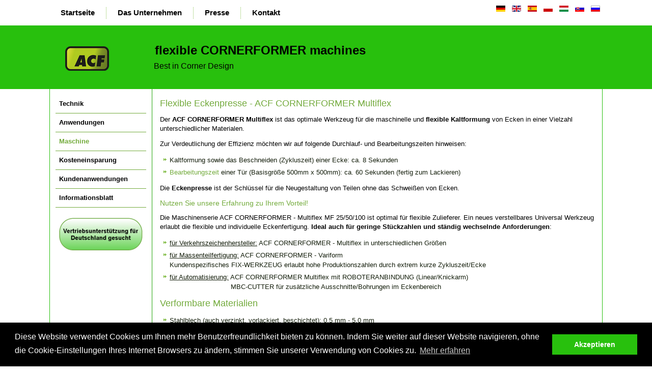

--- FILE ---
content_type: text/html
request_url: https://acf.at/eckenpresse/
body_size: 3630
content:
<!DOCTYPE html><html dir="ltr" lang="de-de"><head><base href="/eckenpresse" /><meta http-equiv="content-type" content="text/html; charset=utf-8" /><meta name="keywords" content="eckenpresse, flexible, acf cornerformer multiflex, werkzeug, anforderungen" /><meta name="description" content="Die flexible Eckenpresse &quot;ACF Cornerformer Multiflex&quot; ist ein verstellbares Universal-Werkzeug für ständig wechselnde Anforderungen. Ideal auch für geringe Stückzahlen." /><title>ACF flexible Cornerformer - Die flexible Eckenpresse ACF CORNERFORMER Multiflex</title><link rel="stylesheet" type="text/css" href="/plugins/system/jch_optimize/assets/gz/30/841c54931215317e648e0e1c65036453.css"/><link rel="stylesheet" type="text/css" href="/plugins/system/jch_optimize/assets/gz/30/cookieconsent.min.css"/><link href="/eckenpresse" rel="canonical" /><link href="/en/corner-rounder-machine" rel="alternate" hreflang="en-GB" /><link href="/templates/acf/favicon.ico" rel="shortcut icon" type="image/vnd.microsoft.icon" /><link rel="stylesheet" href="/media/mod_languages/css/template.css" type="text/css" /> <script async type="text/javascript" src="/plugins/system/jch_optimize/assets/gz/30/d76362c116f039db9df464c95188b2ce.js"></script> <script async type="text/javascript">jQuery(function($){$('.hasTip').each(function(){var title=$(this).attr('title');if(title){var parts=title.split('::',2);$(this).data('tip:title',parts[0]);$(this).data('tip:text',parts[1]);}});var JTooltips=new Tips($('.hasTip').get(),{"maxTitleChars":50,"fixed":false});});jQuery(window).on('load',function(){new JCaption('img.caption');});</script> <meta name="viewport" content="initial-scale = 1.0, maximum-scale = 1.0, user-scalable = no, width = device-width" /><!--[if lt IE 9]><script src="https://html5shiv.googlecode.com/svn/trunk/html5.js"></script><![endif]--> <!--[if lte IE 7]><link rel="stylesheet" href="/templates/acf/css/template.ie7.css" media="screen" /><![endif]--><link rel="shortcut icon" href="/templates/acf/favicon.ico" type="image/x-icon" /> <script>if('undefined'!=typeof jQuery)document._artxJQueryBackup=jQuery;</script> <script>jQuery.noConflict();</script> <script>if(document._artxJQueryBackup)jQuery=document._artxJQueryBackup;</script> </head><body><div id="art-main"><div id="art-header-bg"></div> <nav class="art-nav"><div class="art-hmenu-extra2"><div class="mod-languages"><ul class="lang-inline"><li class="lang-active" dir="ltr"> <a href="/"> <img src="/media/mod_languages/images/de.gif" alt="Deutsch" title="Deutsch" /> </a></li><li class="" dir="ltr"> <a href="/en/corner-rounder-machine"> <img src="/media/mod_languages/images/en.gif" alt="English (UK)" title="English (UK)" /> </a></li><li class="" dir="ltr"> <a href="/es/"> <img src="/media/mod_languages/images/es.gif" alt="Spanish (ES)" title="Spanish (ES)" /> </a></li><li class="" dir="ltr"> <a href="/pl/"> <img src="/media/mod_languages/images/pl.gif" alt="Polish (PL)" title="Polish (PL)" /> </a></li><li class="" dir="ltr"> <a href="/hu/"> <img src="/media/mod_languages/images/hu.gif" alt="Hungarian (HU)" title="Hungarian (HU)" /> </a></li><li class="" dir="ltr"> <a href="/sk/"> <img src="/media/mod_languages/images/sk.gif" alt="Slovak (SK)" title="Slovak (SK)" /> </a></li><li class="" dir="ltr"> <a href="/ru/"> <img src="/media/mod_languages/images/ru.gif" alt="Russian (RU)" title="Russian (RU)" /> </a></li></ul></div></div><ul class="art-hmenu"><li class="item-103"><a title="Flexibler Eckenformer: DAS ORIGINAL" href="/">Startseite</a></li><li class="item-116"><a title="ACF ENGINEERING & AUTOMATION GmbH" href="/das-unternehmen">Das Unternehmen</a></li><li class="item-117"><a title="Presseberichte in Fachzeitschriften" href="/presse">Presse</a></li><li class="item-144"><a title="Kontaktdaten- ACF ENGINEERING & AUTOMATION GmbH" href="/kontakt">Kontakt</a></li></ul> </nav><div class="art-sheet clearfix"> <header class="art-header"><div class="art-shapes"></div><h1 class="art-headline"> <a href="/">&nbsp;flexible CORNERFORMER machines</a></h1><h2 class="art-slogan">Best in Corner Design</h2> </header><div class="art-layout-wrapper"><div class="art-content-layout"><div class="art-content-layout-row"><div class="art-layout-cell art-sidebar1"><div class="art-vmenublock clearfix"><div class="art-vmenublockcontent"><ul class="art-vmenu"><li class="item-111"><a title="Flexibler Eckenformer für kalt geformte Ecken" href="/eckenformer-technik">Technik</a></li><li class="item-112"><a title="Flexible Anwendungsmöglichkeiten der ACF Eckenpresse" href="/anwendungen-eckenpresse">Anwendungen</a></li><li class="item-113 current active"><a class=" active" title="Flexible Eckenpresse für flexible Anwendungen" href="/eckenpresse">Maschine</a></li><li class="item-114"><a title="Kostensenkung durch die ACF Eckenpresse" href="/kosteneinsparung">Kosteneinsparung</a></li><li class="item-115"><a title="Kundenanwendungen des ACF Cornerformer Multiflex" href="/eckenformer-anwendungen">Kundenanwendungen</a></li><li class="item-118"><a title="Kontaktformular für Ihre individuelle Anfrage" href="/informationsblatt">Informationsblatt</a></li>
<li class="item-119"><a title="Vertriebsunterstützung für Deutschland gesucht" href="/images/ACF_Vertriebsunterstuetzung_DE.pdf" target="_blank" style="padding-top:20px;"><img src="/images/vertriebsunterstuetzung_de.png" alt="Vertriebsunterstützung für Deutschland gesucht"></a></li>
</ul></div></div></div><div class="art-layout-cell art-content"> <article class="art-post art-messages"><div class="art-postcontent clearfix"><div id="system-message-container"></div></div></article><div class="item-page"><article class="art-post"><h2 class="art-postheader"><a href="/eckenpresse">Flexible Eckenpresse - ACF CORNERFORMER Multiflex</a></h2><div class="art-postcontent clearfix"><div class="art-article"><p>Der <strong>ACF CORNERFORMER Multiflex</strong> ist das optimale Werkzeug für die maschinelle und <strong>flexible Kaltformung</strong> von Ecken in einer Vielzahl unterschiedlicher Materialen.</p><p>Zur Verdeutlichung der Effizienz möchten wir auf folgende Durchlauf- und Bearbeitungszeiten hinweisen:</p><ul><li>Kaltformung sowie das Beschneiden (Zykluszeit) einer Ecke: ca. 8 Sekunden</li><li><a title="Kosteneinsparung durch geringe Bearbeitungszeit" href="/kosteneinsparung">Bearbeitungszeit</a> einer Tür (Basisgröße 500mm x 500mm): ca. 60 Sekunden (fertig zum Lackieren)</li></ul><p>Die <strong>Eckenpresse</strong> ist der Schlüssel für die Neugestaltung von Teilen ohne das Schweißen von Ecken.</p><h5>Nutzen Sie unsere Erfahrung zu Ihrem Vorteil!</h5><p>Die Maschinenserie ACF CORNERFORMER - Multiflex MF 25/50/100 ist optimal für flexible Zulieferer. Ein neues verstellbares Universal Werkzeug erlaubt die flexible und individuelle Eckenfertigung. <strong>Ideal auch für geringe Stückzahlen und ständig wechselnde Anforderungen</strong>:</p><ul><li><span style="text-decoration: underline;">für Verkehrszeichenhersteller:</span> ACF CORNERFORMER - Multiflex in unterschiedlichen Größen</li><li><span style="text-decoration: underline;">für Massenteilfertigung:</span> ACF CORNERFORMER - Variform<br />Kundenspezifisches FIX-WERKZEUG erlaubt hohe Produktionszahlen durch extrem kurze Zykluszeit/Ecke</li><li><span style="text-decoration: underline;">für Automatisierung:</span> ACF CORNERFORMER Multiflex mit ROBOTERANBINDUNG (Linear/Knickarm)<br />                              MBC-CUTTER für zusätzliche Ausschnitte/Bohrungen im Eckenbereich</li></ul><h3>Verformbare Materialien</h3><ul><li>Stahlblech (auch verzinkt, vorlackiert, beschichtet): 0,5 mm - 5,0 mm</li><li>Aluminium-Blech: 1,2 mm - 5,0 mm</li><li>INOX-Blech (TYP Multiflex): 0,5 mm - 3,0 mm</li></ul><h4>FLEXIBLES ECKEN FORMEN heißt: <span style="color: #ff0000; font-size: 10pt;">kein Schweißen, kein Schleifen</span> - sofort profitieren</h4> <figure><img title="ACF CORNERFORMER - Multiflex (patentiert) / Abdeckplatte für Gasherd (Stahlblech)" src="/images/acf_flexible_cornerformer.jpg" alt="ACF CORNERFORMER - Multiflex (patentiert) / Abdeckplatte für Gasherd (Stahlblech)" /><figcaption><em>ACF CORNERFORMER - Multiflex (patentiert) / Abdeckplatte für Gasherd (Stahlblech)</em></figcaption></figure><p> </p><h3>Flexible und effektive Formung von Blechecken</h3><p>Unsere Eckenpresse ist gleichermaßen für immer wechselnde Anforderungen, sowie für die Massenproduktion, effektiv.<br />Der ACF CORNERFORMER ist deshalb besonders für Job-Shops, sowie für die <a title="Anwendungsmöglichkeiten des ACF Eckenformers" href="/eckenformer-anwendungen">Produktion im großen Maßstab</a>, ausgesprochen nützlich. Die Maschine ermöglicht die Fertigstellung von kaltgeformten Blechecken innerhalb von wenigen Sekunden ohne Probleme, wie sie beim herkömmlichen Schweißen von Ecken entstehen.<br /><br />Die <strong>Herstellung von perfekten Ecken</strong> in verschiedenen Materialstärken und allen Bördelhöhen sind durch eine manuelle Änderung der variablen Werkzeuge unserer Maschine einfach möglich.<br /><br />Durch verstellen des flexiblen Formwerkzeugs können unterschiedliche Blechstärken und Formhöhen <a title="Anwendungsmöglichkeiten der ACF Eckenpresse" href="/anwendungen-eckenpresse">schnell und leicht geändert</a> werden.<br />Das Formen von Ecken auf dieser Maschine bietet nahezu unbegrenzte technische Möglichkeiten, vor allem was die Größe der Teile betrifft. Eine echte Alternative zu Pressen!</p><p> </p><h3>Für spezielle Anwendungen: High-Speed Eckenpresse Variform</h3><p>Für Sonderanwendungen bieten wir unsere <strong>High-Speed Eckenpresse</strong> - Variform an.</p><p>Die Durchlaufzeiten für die Bearbeitung von Blechen sind hier wie folgt:</p><ul><li>Kaltformung inklusive Beschneiden einer Ecke: ca. 3 Sekunden!</li><li>Bearbeitungszeit einer Tür (Basisgröße 500mmx500mm): ca. 40 Sekunden (inkl. handling) - fertig zum Lackieren</li></ul><p> <a title="Kontaktieren Sie uns" href="/kontakt">Fragen Sie uns!</a></p></div></div></article></div></div></div></div></div></div> <footer class="art-footer"><div class="art-footer-inner"><div class="art-nostyle"><div class="custom"  ><div id="footer"><div id="footer_text">Copyright © ACF ENGINEERING &amp; AUTOMATION GmbH | <a title="Impressum" href="/impressum" hreflang="de">Impressum</a> | <a title="Privacy Policy" href="/privacy-de" hreflang="de">Privacy Policy</a></div></div></div></div></div> </footer></div>  <script type="text/javascript" src="/plugins/system/jch_optimize/assets/gz/30/cookieconsent.min.js"></script><script>window.cookieconsent.initialise({palette:{popup: {background: "#000000"},button: {background: "#28c00d"},},content: {message: 'Diese Website verwendet Cookies um Ihnen mehr Benutzerfreundlichkeit bieten zu können. Indem Sie weiter auf dieser Website navigieren, ohne die Cookie-Einstellungen Ihres Internet Browsers zu ändern, stimmen Sie unserer Verwendung von Cookies zu.',dismiss: 'Akzeptieren',link: 'Mehr erfahren',href: '/privacy-de/',},});</script></body></html>

--- FILE ---
content_type: text/css
request_url: https://acf.at/plugins/system/jch_optimize/assets/gz/30/841c54931215317e648e0e1c65036453.css
body_size: 9713
content:
@charset "utf-8";
@import url(../../../../../../media/system/css/system.css);
.system-unpublished,tr.system-unpublished{background:#e8edf1;border-top:4px solid #c4d3df;border-bottom:4px solid #c4d3df}span.highlight{background-color:#FFC;font-weight:bold;padding:1px 4px}.img-fulltext-float-right{float:right;margin-left:10px;margin-bottom:10px}.img-fulltext-float-left{float:left;margin-right:10px;margin-bottom:10px}.img-fulltext-float-none{}.img-intro-float-right{float:right;margin-left:5px;margin-bottom:5px}.img-intro-float-left{float:left;margin-right:5px;margin-bottom:5px}.img-intro-float-none{}
.invalid{border-color:#f00}label.invalid{color:#f00}#editor-xtd-buttons{padding:5px}.button2-left,.button2-right,.button2-left div,.button2-right div{float:left}.button2-left a,.button2-right a,.button2-left span,.button2-right span{display:block;height:22px;float:left;line-height:22px;font-size:11px;color:#666;cursor:pointer}.button2-left span,.button2-right span{cursor:default;color:#999}.button2-left .page a,.button2-right .page a,.button2-left .page span,.button2-right .page span{padding:0 6px}.page span{color:#000;font-weight:bold}.button2-left a:hover,.button2-right a:hover{text-decoration:none;color:#0B55C4}.button2-left a,.button2-left span{padding:0 24px 0 6px}.button2-right a,.button2-right span{padding:0 6px 0 24px}.button2-left{background:url(../../../../../../templates/system/images/j_button2_left.png) no-repeat;float:left;margin-left:5px}.button2-right{background:url(../../../../../../templates/system/images/j_button2_right.png) 100% 0 no-repeat;float:left;margin-left:5px}.button2-left .image{background:url(../../../../../../templates/system/images/j_button2_image.png) 100% 0 no-repeat}.button2-left .readmore,.button2-left .article{background:url(../../../../../../templates/system/images/j_button2_readmore.png) 100% 0 no-repeat}.button2-left .pagebreak{background:url(../../../../../../templates/system/images/j_button2_pagebreak.png) 100% 0 no-repeat}.button2-left .blank{background:url(../../../../../../templates/system/images/j_button2_blank.png) 100% 0 no-repeat}div.tooltip{float:left;background:#ffc;border:1px solid #D4D5AA;padding:5px;max-width:200px;z-index:13000}div.tooltip h4{padding:0;margin:0;font-size:95%;font-weight:bold;margin-top: -15px;padding-top:15px;padding-bottom:5px;background:url(../../../../../../templates/system/images/selector-arrow.png) no-repeat}div.tooltip p{font-size:90%;margin:0}.img_caption .left{float:left;margin-right:1em}.img_caption .right{float:right;margin-left:1em}.img_caption .left p{clear:left;text-align:center}.img_caption .right p{clear:right;text-align:center}.img_caption{text-align:center!important}.img_caption.none{margin-left:auto;margin-right:auto}a img.calendar{width:16px;height:16px;margin-left:3px;background:url(../../../../../../templates/system/images/calendar.png) no-repeat;cursor:pointer;vertical-align:middle}
@media screen{#art-main{background:#FFF;margin:0 auto;font-size:12px;font-family:Arial,'Arial Unicode MS',Helvetica,Sans-Serif;font-weight:normal;font-style:normal;line-height:150%;position:relative;width:100%;min-height:100%;left:0;top:0;cursor:default;overflow:hidden}table,ul.art-hmenu{font-size:12px;font-family:Arial,'Arial Unicode MS',Helvetica,Sans-Serif;font-weight:normal;font-style:normal;line-height:150%}h1,h2,h3,h4,h5,h6,p,a,ul,ol,li{margin:0;padding:0}.art-button{border:0;border-collapse:separate;-webkit-border-radius:0;-webkit-background-origin:border !important;-moz-background-origin:border !important;background-origin:border-box !important;background:#51D624;border-width:0;padding:0 20px;margin:0 auto;height:30px}.art-postcontent,.art-postheadericons,.art-postfootericons,.art-blockcontent,ul.art-vmenu a{text-align:left}.art-postcontent,.art-postcontent li,.art-postcontent table,.art-postcontent a,.art-postcontent a:link,.art-postcontent a:visited,.art-postcontent a.visited,.art-postcontent a:hover,.art-postcontent a.hovered{font-size:13px;font-family:Arial,'Arial Unicode MS',Helvetica,Sans-Serif}.art-postcontent p{margin:12px 0}.art-postcontent h1,.art-postcontent h1 a,.art-postcontent h1 a:link,.art-postcontent h1 a:visited,.art-postcontent h1 a:hover,.art-postcontent h2,.art-postcontent h2 a,.art-postcontent h2 a:link,.art-postcontent h2 a:visited,.art-postcontent h2 a:hover,.art-postcontent h3,.art-postcontent h3 a,.art-postcontent h3 a:link,.art-postcontent h3 a:visited,.art-postcontent h3 a:hover,.art-postcontent h4,.art-postcontent h4 a,.art-postcontent h4 a:link,.art-postcontent h4 a:visited,.art-postcontent h4 a:hover,.art-postcontent h5,.art-postcontent h5 a,.art-postcontent h5 a:link,.art-postcontent h5 a:visited,.art-postcontent h5 a:hover,.art-postcontent h6,.art-postcontent h6 a,.art-postcontent h6 a:link,.art-postcontent h6 a:visited,.art-postcontent h6 a:hover,.art-blockheader .t,.art-blockheader .t a,.art-blockheader .t a:link,.art-blockheader .t a:visited,.art-blockheader .t a:hover,.art-vmenublockheader .t,.art-vmenublockheader .t a,.art-vmenublockheader .t a:link,.art-vmenublockheader .t a:visited,.art-vmenublockheader .t a:hover,.art-headline,.art-headline a,.art-headline a:link,.art-headline a:visited,.art-headline a:hover,.art-slogan,.art-slogan a,.art-slogan a:link,.art-slogan a:visited,.art-slogan a:hover,.art-postheader,.art-postheader a,.art-postheader a:link,.art-postheader a:visited,.art-postheader a:hover{font-size:22px;font-family:Arial,'Arial Unicode MS',Helvetica,Sans-Serif;font-weight:normal;font-style:normal;line-height:120%}.art-postcontent a,.art-postcontent a:link{font-family:Arial,'Arial Unicode MS',Helvetica,Sans-Serif;text-decoration:none;color:#73AB3C}.art-postcontent a:visited,.art-postcontent a.visited{font-family:Arial,'Arial Unicode MS',Helvetica,Sans-Serif;text-decoration:none;color:#73AB3C}.art-postcontent  a:hover,.art-postcontent a.hover{font-family:Arial,'Arial Unicode MS',Helvetica,Sans-Serif;text-decoration:underline;color:#73AB3C}.art-postcontent h1{color:#73AB3C;margin:10px 0 0;font-size:22px;font-family:Arial,'Arial Unicode MS',Helvetica,Sans-Serif}.art-blockcontent h1{margin:10px 0 0;font-size:22px;font-family:Arial,'Arial Unicode MS',Helvetica,Sans-Serif}.art-postcontent h1 a,.art-postcontent h1 a:link,.art-postcontent h1 a:hover,.art-postcontent h1 a:visited,.art-blockcontent h1 a,.art-blockcontent h1 a:link,.art-blockcontent h1 a:hover,.art-blockcontent h1 a:visited{font-size:22px;font-family:Arial,'Arial Unicode MS',Helvetica,Sans-Serif}.art-postcontent h2{color:#73AB3C;margin:10px 0 0;font-size:20px;font-family:Arial,'Arial Unicode MS',Helvetica,Sans-Serif}.art-blockcontent h2{margin:10px 0 0;font-size:20px;font-family:Arial,'Arial Unicode MS',Helvetica,Sans-Serif}.art-postcontent h2 a,.art-postcontent h2 a:link,.art-postcontent h2 a:hover,.art-postcontent h2 a:visited,.art-blockcontent h2 a,.art-blockcontent h2 a:link,.art-blockcontent h2 a:hover,.art-blockcontent h2 a:visited{font-size:20px;font-family:Arial,'Arial Unicode MS',Helvetica,Sans-Serif}.art-postcontent h3{color:#73AB3C;margin:10px 0 0;font-size:18px;font-family:Arial,'Arial Unicode MS',Helvetica,Sans-Serif}.art-blockcontent h3{margin:10px 0 0;font-size:18px;font-family:Arial,'Arial Unicode MS',Helvetica,Sans-Serif}.art-postcontent h3 a,.art-postcontent h3 a:link,.art-postcontent h3 a:hover,.art-postcontent h3 a:visited,.art-blockcontent h3 a,.art-blockcontent h3 a:link,.art-blockcontent h3 a:hover,.art-blockcontent h3 a:visited{font-size:18px;font-family:Arial,'Arial Unicode MS',Helvetica,Sans-Serif}.art-postcontent h4{color:#73AB3C;margin:10px 0 0;font-size:15px;font-family:Arial,'Arial Unicode MS',Helvetica,Sans-Serif}.art-blockcontent h4{margin:10px 0 0;font-size:15px;font-family:Arial,'Arial Unicode MS',Helvetica,Sans-Serif}.art-postcontent h4 a,.art-postcontent h4 a:link,.art-postcontent h4 a:hover,.art-postcontent h4 a:visited,.art-blockcontent h4 a,.art-blockcontent h4 a:link,.art-blockcontent h4 a:hover,.art-blockcontent h4 a:visited{font-size:15px;font-family:Arial,'Arial Unicode MS',Helvetica,Sans-Serif}.art-postcontent h5{color:#73AB3C;margin:10px 0 0;font-size:14px;font-family:Arial,'Arial Unicode MS',Helvetica,Sans-Serif}.art-blockcontent h5{margin:10px 0 0;font-size:14px;font-family:Arial,'Arial Unicode MS',Helvetica,Sans-Serif}.art-postcontent h5 a,.art-postcontent h5 a:link,.art-postcontent h5 a:hover,.art-postcontent h5 a:visited,.art-blockcontent h5 a,.art-blockcontent h5 a:link,.art-blockcontent h5 a:hover,.art-blockcontent h5 a:visited{font-size:14px;font-family:Arial,'Arial Unicode MS',Helvetica,Sans-Serif}.art-postcontent h6{color:#73AB3C;margin:10px 0 0;font-size:13px;font-family:Arial,'Arial Unicode MS',Helvetica,Sans-Serif}.art-blockcontent h6{margin:10px 0 0;font-size:13px;font-family:Arial,'Arial Unicode MS',Helvetica,Sans-Serif}.art-postcontent h6 a,.art-postcontent h6 a:link,.art-postcontent h6 a:hover,.art-postcontent h6 a:visited,.art-blockcontent h6 a,.art-blockcontent h6 a:link,.art-blockcontent h6 a:hover,.art-blockcontent h6 a:visited{font-size:13px;font-family:Arial,'Arial Unicode MS',Helvetica,Sans-Serif}header,footer,article,nav,#art-hmenu-bg,.art-sheet,.art-hmenu a,.art-vmenu a,.art-slidenavigator>a,.art-checkbox:before,.art-radiobutton:before{-webkit-background-origin:border !important;-moz-background-origin:border !important;background-origin:border-box !important}header,footer,article,nav,#art-hmenu-bg,.art-sheet,.art-slidenavigator>a,.art-checkbox:before,.art-radiobutton:before{display:block;-webkit-box-sizing:border-box;-moz-box-sizing:border-box;box-sizing:border-box}ul{list-style-type:none}ol{list-style-position:inside}html,body{height:100%}html{-ms-text-size-adjust:100%;-webkit-text-size-adjust:100%}body{padding:0;margin:0;min-width:1086px;color:#000}.art-header:before,#art-header-bg:before,.art-layout-cell:before,.art-layout-wrapper:before,.art-footer:before,.art-nav:before,#art-hmenu-bg:before,.art-sheet:before{width:100%;content:" ";display:table}.art-header:after,#art-header-bg:after,.art-layout-cell:after,.art-layout-wrapper:after,.art-footer:after,.art-nav:after,#art-hmenu-bg:after,.art-sheet:after,.cleared,.clearfix:after{clear:both;font:0/0 serif;display:block;content:" "}form{padding:0 !important;margin:0 !important}table.position{position:relative;width:100%;table-layout:fixed}li h1,.art-postcontent li h1,.art-blockcontent li h1{margin:1px}li h2,.art-postcontent li h2,.art-blockcontent li h2{margin:1px}li h3,.art-postcontent li h3,.art-blockcontent li h3{margin:1px}li h4,.art-postcontent li h4,.art-blockcontent li h4{margin:1px}li h5,.art-postcontent li h5,.art-blockcontent li h5{margin:1px}li h6,.art-postcontent li h6,.art-blockcontent li h6{margin:1px}li p,.art-postcontent li p,.art-blockcontent li p{margin:1px}.art-shapes{position:absolute;top:0;right:0;bottom:0;left:0;overflow:hidden;z-index:0}.art-slider-inner{position:relative;overflow:hidden;width:100%;height:100%}.art-slidenavigator>a{display:inline-block;vertical-align:middle;outline-style:none;font-size:1px}.art-slidenavigator>a:last-child{margin-right:0 !important}.art-headline{display:inline-block;position:absolute;min-width:50px;top:35px;left:29.96%;margin-left: -123px !important;line-height:100%;-webkit-transform:rotate(0deg);-moz-transform:rotate(0deg);-o-transform:rotate(0deg);-ms-transform:rotate(0deg);transform:rotate(0deg);z-index:101}.art-headline,.art-headline a,.art-headline a:link,.art-headline a:visited,.art-headline a:hover{font-size:24px;font-family:Arial,'Arial Unicode MS',Helvetica,Sans-Serif;font-weight:bold;font-style:normal;text-decoration:none;text-align:left;padding:0;margin:0;color:#000 !important;white-space:nowrap}.art-slogan{display:inline-block;position:absolute;min-width:50px;top:72px;left:21.72%;line-height:100%;margin-left: -33px !important;-webkit-transform:rotate(0deg);-moz-transform:rotate(0deg);-o-transform:rotate(0deg);-ms-transform:rotate(0deg);transform:rotate(0deg);z-index:102;white-space:nowrap}.art-slogan,.art-slogan a,.art-slogan a:link,.art-slogan a:visited,.art-slogan a:hover{font-size:16px;font-family:Arial,'Arial Unicode MS',Helvetica,Sans-Serif;text-decoration:none;text-align:left;padding:0;margin:0;color:#000 !important}#art-header-bg{position:absolute;overflow:hidden;left:0;margin:0 auto;width:100%;height:125px;z-index:auto;background-position:center top;background-image:url(../../../../../../templates/acf/images/header.jpg);background-repeat:no-repeat}.art-nav{margin:10px auto 0;position:relative;z-index:499;text-align:left}ul.art-hmenu a,ul.art-hmenu a:link,ul.art-hmenu a:visited,ul.art-hmenu a:hover{outline:none;position:relative;z-index:11}ul.art-hmenu,ul.art-hmenu ul{display:block;margin:0;padding:0;border:0;list-style-type:none}ul.art-hmenu li{position:relative;z-index:5;display:block;float:left;background:none;margin:0;padding:0;border:0}ul.art-hmenu li:hover{z-index:10000;white-space:normal}ul.art-hmenu:after,ul.art-hmenu ul:after{content:".";height:0;display:block;visibility:hidden;overflow:hidden;clear:both}ul.art-hmenu,ul.art-hmenu ul{min-height:0}ul.art-hmenu{display:inline-block;vertical-align:bottom}.art-nav:before{content:' '}.desktop .art-nav{width:1086px;padding-left:0;padding-right:0}.art-hmenu-extra1{position:relative;display:block;float:left;width:auto;height:auto;background-position:center}.art-hmenu-extra2{position:relative;display:block;float:right;width:auto;height:auto;background-position:center}.art-hmenu{float:left}.art-menuitemcontainer{margin:0 auto}ul.art-hmenu>li{margin-left:1px}ul.art-hmenu>li:first-child{margin-left:0}ul.art-hmenu>li:last-child,ul.art-hmenu>li.last-child{margin-right:0}ul.art-hmenu>li>a{padding:0 22px;margin:0 auto;position:relative;display:block;height:30px;cursor:pointer;text-decoration:none;color:#000;line-height:30px;text-align:center}.art-hmenu>li>a,.art-hmenu>li>a:link,.art-hmenu>li>a:visited,.art-hmenu>li>a.active,.art-hmenu>li>a:hover{font-size:15px;font-family:Arial,'Arial Unicode MS',Helvetica,Sans-Serif;font-weight:bold;font-style:normal;text-decoration:none;text-align:left}ul.art-hmenu>li>a.active{padding:0 22px;margin:0 auto;color:#73AA3C;text-decoration:none}ul.art-hmenu>li>a:visited,ul.art-hmenu>li>a:hover,ul.art-hmenu>li:hover>a{text-decoration:none}ul.art-hmenu>li>a:hover,.desktop ul.art-hmenu>li:hover>a{padding:0 22px;margin:0 auto}ul.art-hmenu>li>a:hover,.desktop ul.art-hmenu>li:hover>a{color:#73AB3C;text-decoration:none}ul.art-hmenu>li:before{position:absolute;display:block;content:' ';top:0;left: -1px;width:1px;height:30px;background:url(../../../../../../templates/acf/images/menuseparator.png) center center no-repeat}ul.art-hmenu>li:first-child:before{display:none}ul.art-hmenu li li a{background:#C4E1A8;background:transparent;padding:0 22px;margin:0 auto}ul.art-hmenu li li{float:none;width:auto;margin-top:1px;margin-bottom:1px}.desktop ul.art-hmenu li li ul>li:first-child{margin-top:0}ul.art-hmenu li li ul>li:last-child{margin-bottom:0}.art-hmenu ul a{display:block;white-space:nowrap;height:30px;min-width:7em;border:0 solid transparent;text-align:left;line-height:30px;color:#000;font-size:13px;font-family:Arial,'Arial Unicode MS',Helvetica,Sans-Serif;text-decoration:none;margin:0}.art-hmenu ul a:link,.art-hmenu ul a:visited,.art-hmenu ul a.active,.art-hmenu ul a:hover{text-align:left;line-height:30px;color:#000;font-size:13px;font-family:Arial,'Arial Unicode MS',Helvetica,Sans-Serif;text-decoration:none;margin:0}ul.art-hmenu li li:after{display:block;position:absolute;content:' ';height:0;top: -1px;left:0;right:0;z-index:1;border-bottom:1px solid #D9EBC6}ul.art-hmenu li li:before{display:block;position:absolute;content:' ';left:0;right:0;top: -1px;z-index:0;height:1px;background-color:transparent}.desktop ul.art-hmenu li li:first-child:before,.desktop ul.art-hmenu li li:first-child:after{display:none}ul.art-hmenu ul li a:hover,.desktop ul.art-hmenu ul li:hover>a{background:#FFF;margin:0 auto}.art-hmenu ul a:hover{text-decoration:none;color:#73AB3C}.desktop .art-hmenu ul li:hover>a{color:#73AB3C}ul.art-hmenu ul:before{background:#FFF;border:1px solid #C2DFA4;margin:0 auto;display:block;position:absolute;content:' ';z-index:1}.desktop ul.art-hmenu li:hover>ul{visibility:visible;top:100%}.desktop ul.art-hmenu li li:hover>ul{top:0;left:100%}ul.art-hmenu ul{visibility:hidden;position:absolute;z-index:10;left:0;top:0;background-image:url(../../../../../../templates/acf/images/spacer.gif)}.desktop ul.art-hmenu>li>ul{padding:12px 32px 32px 32px;margin: -10px 0 0 -30px}.desktop ul.art-hmenu ul ul{padding:32px 32px 32px 12px;margin: -32px 0 0 -9px}.desktop ul.art-hmenu ul.art-hmenu-left-to-right{right:auto;left:0;margin: -10px 0 0 -30px}.desktop ul.art-hmenu ul.art-hmenu-right-to-left{left:auto;right:0;margin: -10px -30px 0 0}.desktop ul.art-hmenu li li:hover>ul.art-hmenu-left-to-right{right:auto;left:100%}.desktop ul.art-hmenu li li:hover>ul.art-hmenu-right-to-left{left:auto;right:100%}.desktop ul.art-hmenu ul ul.art-hmenu-left-to-right{right:auto;left:0;padding:32px 32px 32px 12px;margin: -32px 0 0 -9px}.desktop ul.art-hmenu ul ul.art-hmenu-right-to-left{left:auto;right:0;padding:32px 12px 32px 32px;margin: -32px -9px 0 0}.desktop ul.art-hmenu li ul>li:first-child{margin-top:0}.desktop ul.art-hmenu li ul>li:last-child{margin-bottom:0}.desktop ul.art-hmenu ul ul:before{border-radius:0;top:30px;bottom:30px;right:30px;left:10px}.desktop ul.art-hmenu>li>ul:before{top:10px;right:30px;bottom:30px;left:30px}.desktop ul.art-hmenu>li>ul.art-hmenu-left-to-right:before{right:30px;left:30px}.desktop ul.art-hmenu>li>ul.art-hmenu-right-to-left:before{right:30px;left:30px}.desktop ul.art-hmenu ul ul.art-hmenu-left-to-right:before{right:30px;left:10px}.desktop ul.art-hmenu ul ul.art-hmenu-right-to-left:before{right:10px;left:30px}.desktop ul.art-hmenu>li.ext>a{white-space:nowrap}.desktop ul.art-hmenu>li.ext>a:hover,.desktop ul.art-hmenu>li.ext:hover>a,.desktop ul.art-hmenu>li.ext:hover>a.active{background:none;padding:0 22px 0 22px;margin: -0 -0 0 -0;overflow:hidden;position:relative;border:none;border-radius:0;box-shadow:none;color:#669735}.desktop ul.art-hmenu>li.ext>a:hover:before,.desktop ul.art-hmenu>li.ext:hover>a:before,.desktop ul.art-hmenu>li.ext:hover>a.active:before{position:absolute;content:' ';top:0;right:0;left:0;bottom: -1px;background-color:#FFF;border:1px Solid #C2DFA4;border-top-left-radius:0;border-top-right-radius:0;box-shadow:0 0 0 rgba(0,0,0,0.8);z-index: -1}.desktop ul.art-hmenu>li.ext:hover>ul{padding-top:1px;margin-top:0}.desktop ul.art-hmenu>li.ext:hover>ul:before{top: -1px;clip:rect(2px,auto,auto,auto);border-top-left-radius:0;border-top-right-radius:0;box-shadow:0 0 0 rgba(0,0,0,0.8)}ul.art-hmenu>li.ext>.ext-r,ul.art-hmenu>li.ext>.ext-l,ul.art-hmenu>li.ext>.ext-m,ul.art-hmenu>li.ext>.ext-off{display:none;z-index:12;-webkit-box-sizing:border-box;-moz-box-sizing:border-box;box-sizing:border-box}.desktop ul.art-hmenu>li.ext>ul{z-index:13}.desktop ul.art-hmenu>li.ext.ext-r:hover>.ext-r,.desktop ul.art-hmenu>li.ext.ext-l:hover>.ext-l{position:absolute;display:block;overflow:hidden;height:2px;top:100%;padding-top:1px;margin-top: -1px}.desktop ul.art-hmenu>li.ext:hover>.ext-r:before,.desktop ul.art-hmenu>li.ext:hover>.ext-l:before{position:absolute;content:' ';top:0;bottom: -1px;background-color:#FFF;border:1px Solid #C2DFA4;box-shadow:0 0 0 rgba(0,0,0,0.8)}.desktop ul.art-hmenu>li.ext.ext-r:hover>.ext-r{left:100%;right:auto;padding-left:0;margin-left:0;padding-right:1px;margin-right: -1px}.desktop ul.art-hmenu>li.ext.ext-r:hover>.ext-r:before{right:0;left: -1px;border-top-left-radius:0;border-top-right-radius:0}.desktop ul.art-hmenu>li.ext.ext-l:hover>.ext-l{right:100%;left:auto;padding-right:0;margin-right:0;padding-left:1px;margin-left: -1px}.desktop ul.art-hmenu>li.ext.ext-l:hover>.ext-l:before{right: -1px;left:0;border-top-right-radius:0;border-top-left-radius:0}.desktop ul.art-hmenu>li.ext:hover>.ext-m,.desktop ul.art-hmenu>li.ext:hover>.ext-off{position:absolute;display:block;overflow:hidden;height:1px;top:100%}.desktop ul.art-hmenu>li.ext.ext-r:hover>.ext-m{left: -0;right:0;padding-right:0;padding-left:0}.desktop ul.art-hmenu>li.ext:hover>.ext-off{left: -0;right: -0;padding-left:0;padding-right:0}.desktop ul.art-hmenu>li.ext.ext-l:hover>.ext-m{right: -0;left:0;padding-left:0;padding-right:0}.desktop ul.art-hmenu>li.ext.ext-l.ext-r:hover>.ext-m{right: -0;left: -0;padding-left:0;padding-right:0}.desktop ul.art-hmenu>li.ext:hover>.ext-m:before,.desktop ul.art-hmenu>li.ext:hover>.ext-off:before{position:absolute;content:' ';top: -1px;bottom: -1px;background-color:#FFF;border:1px Solid #C2DFA4;box-shadow:0 0 0 rgba(0,0,0,0.8)}.desktop ul.art-hmenu>li.ext.ext-r:hover>.ext-m:before{right: -1px;left:0}.desktop ul.art-hmenu>li.ext.ext-l:hover>.ext-m:before{left: -1px;right:0}.desktop ul.art-hmenu>li.ext.ext-l.ext-r:hover>.ext-m:before{left: -1px;right: -1px}.art-sheet{background:#FFF;border:1px solid #28BF0D;border-top:none;margin:10px auto 0;position:relative;cursor:auto;width:1086px;z-index:auto !important}.art-header{margin:0 auto;background-repeat:no-repeat;height:125px;background-image:url(../../../../../../templates/acf/images/object971624085.png),url(../../../../../../templates/acf/images/header.jpg);background-position:34px 41px,center top;position:relative;z-index:auto !important}.custom-responsive .art-header{background-image:url(../../../../../../templates/acf/images/object971624085.png),url(../../../../../../templates/acf/images/header.jpg);background-position:34px 41px,center top}.default-responsive .art-header,.default-responsive #art-header-bg{background-image:url(../../../../../../templates/acf/images/header.jpg);background-position:center center;background-size:auto}.art-header>div.art-nostyle,.art-header>div.art-block,.art-header>div.art-post{position:absolute;z-index:101}.art-layout-wrapper{position:relative;margin:0 auto 0 auto;z-index:auto !important}.art-content-layout{display:table;width:100%;table-layout:fixed}.art-content-layout-row{display:table-row}.art-layout-cell{display:table-cell;vertical-align:top}.art-postcontent .art-content-layout{border-collapse:collapse}.art-vmenublock{border:1px solid transparent;margin:10px}div.art-vmenublock img{margin:0}.art-vmenublockcontent{margin:0 auto}ul.art-vmenu,ul.art-vmenu ul{list-style:none;display:block}ul.art-vmenu,ul.art-vmenu li{display:block;margin:0;padding:0;width:auto;line-height:0}ul.art-vmenu{margin-top:0;margin-bottom:0}ul.art-vmenu ul{display:none;margin:0;padding:0;position:relative}ul.art-vmenu ul.active{display:block}ul.art-vmenu>li>a{padding:0 7px;margin:0 auto;font-size:13px;font-family:Arial,'Arial Unicode MS',Helvetica,Sans-Serif;font-weight:bold;font-style:normal;text-decoration:none;color:#000;min-height:36px;line-height:36px}ul.art-vmenu a{display:block;cursor:pointer;z-index:1;position:relative}ul.art-vmenu li{position:relative}ul.art-vmenu>li{margin-top:1px}ul.art-vmenu>li>ul{padding:0;margin-top:0;margin-bottom:0}ul.art-vmenu>li:first-child{margin-top:0}ul.art-vmenu>li>a:hover,ul.art-vmenu>li>a.active:hover{padding:0 7px;margin:0 auto}ul.art-vmenu>li>a:hover,ul.art-vmenu>li>a.active:hover{text-decoration:none}ul.art-vmenu a:hover,ul.art-vmenu a.active:hover{color:#73AB3C}ul.art-vmenu>li>a.active:hover>span.border-top,ul.art-vmenu>li>a.active:hover>span.border-bottom{background-color:transparent}ul.art-vmenu>li>a.active{padding:0 7px;margin:0 auto;text-decoration:none;color:#73AB3C}ul.art-vmenu>li:after,ul.art-vmenu>li>ul:after{display:block;position:absolute;content:' ';left:0;right:0;top: -1px}ul.art-vmenu>li:after,ul.art-vmenu>li>ul:after{z-index:1;height:0;border-bottom:1px solid #73AB3C}ul.art-vmenu>li:first-child:before,ul.art-vmenu>li:first-child:after{display:none}ul.art-vmenu>li>ul:before{margin:0 auto;display:block;position:absolute;content:' ';top:0;right:0;bottom:0;left:0}ul.art-vmenu li li a{margin:0 auto;position:relative}ul.art-vmenu ul li{margin:0;padding:0}ul.art-vmenu li li{position:relative;margin-top:0}ul.art-vmenu ul a{display:block;position:relative;min-height:30px;overflow:visible;padding:0;padding-left:20px;padding-right:20px;z-index:0;line-height:30px;color:#000;font-size:13px;font-family:Arial,'Arial Unicode MS',Helvetica,Sans-Serif;font-weight:normal;font-style:normal;text-decoration:none;margin-left:0;margin-right:0}ul.art-vmenu ul a:visited,ul.art-vmenu ul a.active:hover,ul.art-vmenu ul a:hover,ul.art-vmenu ul a.active{line-height:30px;color:#000;font-size:13px;font-family:Arial,'Arial Unicode MS',Helvetica,Sans-Serif;font-weight:normal;font-style:normal;text-decoration:none;margin-left:0;margin-right:0}ul.art-vmenu ul ul a{padding-left:40px}ul.art-vmenu ul ul ul a{padding-left:60px}ul.art-vmenu ul ul ul ul a{padding-left:80px}ul.art-vmenu ul ul ul ul ul a{padding-left:100px}ul.art-vmenu li li a:before{content:url(../../../../../../templates/acf/images/vmenusubitemicon.png);margin-right:10px;bottom:2px;position:relative;display:inline-block;vertical-align:middle;font-size:0;line-height:0}.opera ul.art-vmenu li li a:before{bottom:0}ul.art-vmenu ul>li>a:hover,ul.art-vmenu ul>li>a.active:hover{margin:0 auto}ul.art-vmenu ul li a:hover,ul.art-vmenu ul li a.active:hover{text-decoration:none;color:#73AB3C}ul.art-vmenu ul a:hover:after{background-position:center}ul.art-vmenu ul a.active:hover:after{background-position:center}ul.art-vmenu ul a.active:after{background-position:bottom}ul.art-vmenu li li a:hover:before{content:url(../../../../../../templates/acf/images/vmenuhoveredsubitemicon.png);margin-right:10px;bottom:2px;position:relative;display:inline-block;vertical-align:middle;font-size:0;line-height:0}.opera ul.art-vmenu li li a:hover:before{bottom:0}ul.art-vmenu ul>li>a.active{margin:0 auto}ul.art-vmenu ul a.active,ul.art-vmenu ul a:hover,ul.art-vmenu ul a.active:hover{text-decoration:none;color:#73AB3C}ul.art-vmenu li li a.active:before{content:url(../../../../../../templates/acf/images/vmenuactivesubitemicon.png);margin-right:10px;bottom:2px;position:relative;display:inline-block;vertical-align:middle;font-size:0;line-height:0}.opera ul.art-vmenu li li a.active:before{bottom:0}.art-block{padding:5px;margin:10px}div.art-block img{border:none;margin:7px}.art-blockcontent{margin:0 auto;color:#000;font-size:13px;font-family:Arial,'Arial Unicode MS',Helvetica,Sans-Serif}.art-blockcontent table,.art-blockcontent li,.art-blockcontent a,.art-blockcontent a:link,.art-blockcontent a:visited,.art-blockcontent a:hover{color:#000;font-size:13px;font-family:Arial,'Arial Unicode MS',Helvetica,Sans-Serif}.art-blockcontent p{margin:0 5px}.art-blockcontent a,.art-blockcontent a:link{color:#80BD42;font-family:Arial,'Arial Unicode MS',Helvetica,Sans-Serif}.art-blockcontent a:visited,.art-blockcontent a.visited{color:#B8DA95;font-family:Arial,'Arial Unicode MS',Helvetica,Sans-Serif;text-decoration:underline}.art-blockcontent a:hover,.art-blockcontent a.hover{color:#63C125;font-family:Arial,'Arial Unicode MS',Helvetica,Sans-Serif;text-decoration:none}.art-block ul>li:before{content:url(../../../../../../templates/acf/images/blockbullets.png);margin-right:6px;bottom:2px;position:relative;display:inline-block;vertical-align:middle;font-size:0;line-height:0;margin-left: -12px}.opera .art-block ul>li:before{bottom:0}.art-block li{font-size:14px;font-family:Arial,'Arial Unicode MS',Helvetica,Sans-Serif;line-height:150%;color:#699B36;margin:5px 0 0 10px}.art-block ul>li,.art-block ol{padding:0}.art-block ul>li{padding-left:12px}.art-breadcrumbs{margin:0 auto}a.art-button,a.art-button:link,a:link.art-button:link,body a.art-button:link,a.art-button:visited,body a.art-button:visited,input.art-button,button.art-button{text-decoration:none;font-size:13px;font-family:Arial,'Arial Unicode MS',Helvetica,Sans-Serif;font-weight:normal;font-style:normal;position:relative;display:inline-block;vertical-align:middle;white-space:nowrap;text-align:center;color:#000;margin:0 5px 0 0 !important;overflow:visible;cursor:pointer;text-indent:0;line-height:30px;-webkit-box-sizing:content-box;-moz-box-sizing:content-box;box-sizing:content-box}.art-button img{margin:0;vertical-align:middle}.firefox2 .art-button{display:block;float:left}input,select,textarea,a.art-search-button span{vertical-align:middle;font-size:13px;font-family:Arial,'Arial Unicode MS',Helvetica,Sans-Serif;font-weight:normal;font-style:normal}.art-block select{width:96%}input.art-button{float:none !important;-webkit-appearance:none}.art-button.active,.art-button.active:hover{background:#51D624;border-width:0;padding:0 20px;margin:0 auto}.art-button.active,.art-button.active:hover{color:#000 !important}.art-button.hover,.art-button:hover{background:#51D624;border-width:0;padding:0 20px;margin:0 auto}.art-button.hover,.art-button:hover{color:#000 !important}input[type="text"],input[type="password"],input[type="email"],input[type="url"],textarea{background:#FFF;border:1px solid #C2DFA4;margin:0 auto}input[type="text"],input[type="password"],input[type="email"],input[type="url"],textarea{width:100%;padding:8px 0;color:#405E21 !important;font-size:13px;font-family:Arial,'Arial Unicode MS',Helvetica,Sans-Serif;font-weight:normal;font-style:normal;text-shadow:none}input.art-error,textarea.art-error{background:#FFF;border:1px solid #E2341D;margin:0 auto}input.art-error,textarea.art-error{color:#405E21 !important;font-size:13px;font-family:Arial,'Arial Unicode MS',Helvetica,Sans-Serif;font-weight:normal;font-style:normal}form.art-search input[type="text"]{background:#FFF;border-radius:0;border:1px solid #C2DFA4;margin:0 auto;width:100%;padding:8px 0;-webkit-box-sizing:border-box;-moz-box-sizing:border-box;box-sizing:border-box;color:#405E21 !important;font-size:14px;font-family:Arial,'Arial Unicode MS',Helvetica,Sans-Serif;font-weight:normal;font-style:normal}form.art-search{background-image:none;border:0;display:block;position:relative;top:0;padding:0;margin:5px;left:0;line-height:0}form.art-search input,a.art-search-button{-webkit-appearance:none;top:0;right:0}form.art-search>input,a.art-search-button{bottom:0;left:0;vertical-align:middle}form.art-search input[type="submit"],input.art-search-button,a.art-search-button{border-radius:0;margin:0 auto}form.art-search input[type="submit"],input.art-search-button,a.art-search-button{position:absolute;left:auto;display:block;border:none;background:url(../../../../../../templates/acf/images/searchicon.png) center center no-repeat;width:24px;height:100%;padding:0;color:#1C2A0F !important;cursor:pointer}a.art-search-button span.art-search-button-text{display:none}label.art-checkbox:before{background:#FFF;background: -webkit-linear-gradient(top,#CCE4B4 0,#EDF6E5 40%,#F2F8EC 50%,#EDF6E5 60%,#CCE4B4 100%) no-repeat;background: -moz-linear-gradient(top,#CCE4B4 0,#EDF6E5 40%,#F2F8EC 50%,#EDF6E5 60%,#CCE4B4 100%) no-repeat;background: -o-linear-gradient(top,#CCE4B4 0,#EDF6E5 40%,#F2F8EC 50%,#EDF6E5 60%,#CCE4B4 100%) no-repeat;background: -ms-linear-gradient(top,#CCE4B4 0,#EDF6E5 40%,#F2F8EC 50%,#EDF6E5 60%,#CCE4B4 100%) no-repeat;background:linear-gradient(to bottom,#CCE4B4 0,#EDF6E5 40%,#F2F8EC 50%,#EDF6E5 60%,#CCE4B4 100%) no-repeat;-svg-background:linear-gradient(top,#CCE4B4 0,#EDF6E5 40%,#F2F8EC 50%,#EDF6E5 60%,#CCE4B4 100%) no-repeat;-webkit-border-radius:2px;-moz-border-radius:2px;border-radius:2px;-webkit-box-shadow:1px 1px 2px 1px rgba(0,0,0,0.15);-moz-box-shadow:1px 1px 2px 1px rgba(0,0,0,0.15);box-shadow:1px 1px 2px 1px rgba(0,0,0,0.15);border:1px solid #A6D17B;margin:0 auto;width:16px;height:16px}label.art-checkbox{cursor:pointer;font-size:14px;font-family:Arial,'Arial Unicode MS',Helvetica,Sans-Serif;font-weight:normal;font-style:normal;line-height:16px;display:inline-block;color:#405E21 !important}.art-checkbox>input[type="checkbox"]{margin:0 5px 0 0}label.art-checkbox.active:before{background:#C2DFA4;background: -webkit-linear-gradient(top,#B0D68A 0,#CFE6B7 40%,#D1E7BB 50%,#CFE6B7 60%,#B0D68A 100%) no-repeat;background: -moz-linear-gradient(top,#B0D68A 0,#CFE6B7 40%,#D1E7BB 50%,#CFE6B7 60%,#B0D68A 100%) no-repeat;background: -o-linear-gradient(top,#B0D68A 0,#CFE6B7 40%,#D1E7BB 50%,#CFE6B7 60%,#B0D68A 100%) no-repeat;background: -ms-linear-gradient(top,#B0D68A 0,#CFE6B7 40%,#D1E7BB 50%,#CFE6B7 60%,#B0D68A 100%) no-repeat;background:linear-gradient(to bottom,#B0D68A 0,#CFE6B7 40%,#D1E7BB 50%,#CFE6B7 60%,#B0D68A 100%) no-repeat;-svg-background:linear-gradient(top,#B0D68A 0,#CFE6B7 40%,#D1E7BB 50%,#CFE6B7 60%,#B0D68A 100%) no-repeat;-webkit-border-radius:2px;-moz-border-radius:2px;border-radius:2px;-webkit-box-shadow:1px 1px 2px 1px rgba(0,0,0,0.15);-moz-box-shadow:1px 1px 2px 1px rgba(0,0,0,0.15);box-shadow:1px 1px 2px 1px rgba(0,0,0,0.15);border:1px solid #87C14E;margin:0 auto;width:16px;height:16px;display:inline-block}label.art-checkbox.hovered:before{background:#E8F3DD;background: -webkit-linear-gradient(top,#CCE4B4 0,#F0F7E8 40%,#F2F8EC 50%,#F0F7E8 60%,#CCE4B4 100%) no-repeat;background: -moz-linear-gradient(top,#CCE4B4 0,#F0F7E8 40%,#F2F8EC 50%,#F0F7E8 60%,#CCE4B4 100%) no-repeat;background: -o-linear-gradient(top,#CCE4B4 0,#F0F7E8 40%,#F2F8EC 50%,#F0F7E8 60%,#CCE4B4 100%) no-repeat;background: -ms-linear-gradient(top,#CCE4B4 0,#F0F7E8 40%,#F2F8EC 50%,#F0F7E8 60%,#CCE4B4 100%) no-repeat;background:linear-gradient(to bottom,#CCE4B4 0,#F0F7E8 40%,#F2F8EC 50%,#F0F7E8 60%,#CCE4B4 100%) no-repeat;-svg-background:linear-gradient(top,#CCE4B4 0,#F0F7E8 40%,#F2F8EC 50%,#F0F7E8 60%,#CCE4B4 100%) no-repeat;-webkit-border-radius:2px;-moz-border-radius:2px;border-radius:2px;-webkit-box-shadow:1px 1px 2px 1px rgba(0,0,0,0.15);-moz-box-shadow:1px 1px 2px 1px rgba(0,0,0,0.15);box-shadow:1px 1px 2px 1px rgba(0,0,0,0.15);border:1px solid #87C14E;margin:0 auto;width:16px;height:16px;display:inline-block}label.art-radiobutton:before{background:#FFF;background: -webkit-linear-gradient(top,#CCE4B4 0,#EDF6E5 40%,#F2F8EC 50%,#EDF6E5 60%,#CCE4B4 100%) no-repeat;background: -moz-linear-gradient(top,#CCE4B4 0,#EDF6E5 40%,#F2F8EC 50%,#EDF6E5 60%,#CCE4B4 100%) no-repeat;background: -o-linear-gradient(top,#CCE4B4 0,#EDF6E5 40%,#F2F8EC 50%,#EDF6E5 60%,#CCE4B4 100%) no-repeat;background: -ms-linear-gradient(top,#CCE4B4 0,#EDF6E5 40%,#F2F8EC 50%,#EDF6E5 60%,#CCE4B4 100%) no-repeat;background:linear-gradient(to bottom,#CCE4B4 0,#EDF6E5 40%,#F2F8EC 50%,#EDF6E5 60%,#CCE4B4 100%) no-repeat;-svg-background:linear-gradient(top,#CCE4B4 0,#EDF6E5 40%,#F2F8EC 50%,#EDF6E5 60%,#CCE4B4 100%) no-repeat;-webkit-border-radius:5px;-moz-border-radius:5px;border-radius:5px;-webkit-box-shadow:1px 1px 2px 1px rgba(0,0,0,0.15);-moz-box-shadow:1px 1px 2px 1px rgba(0,0,0,0.15);box-shadow:1px 1px 2px 1px rgba(0,0,0,0.15);border:1px solid #A6D17B;margin:0 auto;width:20px;height:20px}label.art-radiobutton{cursor:pointer;font-size:14px;font-family:Arial,'Arial Unicode MS',Helvetica,Sans-Serif;font-weight:normal;font-style:normal;line-height:20px;display:inline-block;color:#405E21 !important}.art-radiobutton>input[type="radio"]{vertical-align:baseline;margin:0 5px 0 0}label.art-radiobutton.active:before{background:#C2DFA4;background: -webkit-linear-gradient(top,#B0D68A 0,#CFE6B7 40%,#D1E7BB 50%,#CFE6B7 60%,#B0D68A 100%) no-repeat;background: -moz-linear-gradient(top,#B0D68A 0,#CFE6B7 40%,#D1E7BB 50%,#CFE6B7 60%,#B0D68A 100%) no-repeat;background: -o-linear-gradient(top,#B0D68A 0,#CFE6B7 40%,#D1E7BB 50%,#CFE6B7 60%,#B0D68A 100%) no-repeat;background: -ms-linear-gradient(top,#B0D68A 0,#CFE6B7 40%,#D1E7BB 50%,#CFE6B7 60%,#B0D68A 100%) no-repeat;background:linear-gradient(to bottom,#B0D68A 0,#CFE6B7 40%,#D1E7BB 50%,#CFE6B7 60%,#B0D68A 100%) no-repeat;-svg-background:linear-gradient(top,#B0D68A 0,#CFE6B7 40%,#D1E7BB 50%,#CFE6B7 60%,#B0D68A 100%) no-repeat;-webkit-border-radius:5px;-moz-border-radius:5px;border-radius:5px;-webkit-box-shadow:1px 1px 2px 1px rgba(0,0,0,0.15);-moz-box-shadow:1px 1px 2px 1px rgba(0,0,0,0.15);box-shadow:1px 1px 2px 1px rgba(0,0,0,0.15);border:1px solid #87C14E;margin:0 auto;width:20px;height:20px;display:inline-block}label.art-radiobutton.hovered:before{background:#E8F3DD;background: -webkit-linear-gradient(top,#CCE4B4 0,#F0F7E8 40%,#F2F8EC 50%,#F0F7E8 60%,#CCE4B4 100%) no-repeat;background: -moz-linear-gradient(top,#CCE4B4 0,#F0F7E8 40%,#F2F8EC 50%,#F0F7E8 60%,#CCE4B4 100%) no-repeat;background: -o-linear-gradient(top,#CCE4B4 0,#F0F7E8 40%,#F2F8EC 50%,#F0F7E8 60%,#CCE4B4 100%) no-repeat;background: -ms-linear-gradient(top,#CCE4B4 0,#F0F7E8 40%,#F2F8EC 50%,#F0F7E8 60%,#CCE4B4 100%) no-repeat;background:linear-gradient(to bottom,#CCE4B4 0,#F0F7E8 40%,#F2F8EC 50%,#F0F7E8 60%,#CCE4B4 100%) no-repeat;-svg-background:linear-gradient(top,#CCE4B4 0,#F0F7E8 40%,#F2F8EC 50%,#F0F7E8 60%,#CCE4B4 100%) no-repeat;-webkit-border-radius:5px;-moz-border-radius:5px;border-radius:5px;-webkit-box-shadow:1px 1px 2px 1px rgba(0,0,0,0.15);-moz-box-shadow:1px 1px 2px 1px rgba(0,0,0,0.15);box-shadow:1px 1px 2px 1px rgba(0,0,0,0.15);border:1px solid #87C14E;margin:0 auto;width:20px;height:20px;display:inline-block}.art-comments{border-top:1px dashed #A6D17B;margin:0 auto;margin-top:25px}.art-comments h2{color:#405E21}.art-comment{-webkit-border-radius:10px;-moz-border-radius:10px;border-radius:10px;padding:10px;margin:0 auto;margin-top:6px}.art-comment-avatar{width:42px;height:42px;padding:1px;background:#fff;border:1px solid #A6D17B;float:right}.art-comment-avatar>img{margin:0 !important;border:none !important}.art-comment-content{padding:10px 0;color:#405E21;font-family:Arial,'Arial Unicode MS',Helvetica,Sans-Serif}.art-comment:first-child{margin-top:0}.art-comment-inner{margin-left:0;margin-right:58px}.art-comment-header{color:#405E21;font-family:Arial,'Arial Unicode MS',Helvetica,Sans-Serif}.art-comment-header a,.art-comment-header a:link,.art-comment-header a:visited,.art-comment-header a.visited,.art-comment-header a:hover,.art-comment-header a.hovered{font-family:Arial,'Arial Unicode MS',Helvetica,Sans-Serif}.art-comment-header a,.art-comment-header a:link{font-family:Arial,'Arial Unicode MS',Helvetica,Sans-Serif;color:#405E21}.art-comment-header a:visited,.art-comment-header a.visited{font-family:Arial,'Arial Unicode MS',Helvetica,Sans-Serif;color:#293C15}.art-comment-header a:hover,.art-comment-header a.hovered{font-family:Arial,'Arial Unicode MS',Helvetica,Sans-Serif;color:#405E21}.art-comment-content a,.art-comment-content a:link,.art-comment-content a:visited,.art-comment-content a.visited,.art-comment-content a:hover,.art-comment-content a.hovered{font-family:Arial,'Arial Unicode MS',Helvetica,Sans-Serif}.art-comment-content a,.art-comment-content a:link{font-family:Arial,'Arial Unicode MS',Helvetica,Sans-Serif;color:#405E21}.art-comment-content a:visited,.art-comment-content a.visited{font-family:Arial,'Arial Unicode MS',Helvetica,Sans-Serif;color:#293C15}.art-comment-content a:hover,.art-comment-content a.hovered{font-family:Arial,'Arial Unicode MS',Helvetica,Sans-Serif;color:#405E21}.art-pager{background:#EDF6E5;background:transparent;-webkit-border-radius:4px;-moz-border-radius:4px;border-radius:4px;padding:7px;margin:4px;text-align:left}.art-pager>*:last-child{margin-right:0 !important}.art-pager>span{cursor:default}.art-pager>*{background:#E8F3DD;background:transparent;-webkit-border-radius:2px;-moz-border-radius:2px;border-radius:2px;padding:5px;margin:0 6px 0 auto;line-height:normal;position:relative;display:inline-block;margin-left:0}.art-pager a:link,.art-pager a:visited,.art-pager .active{line-height:normal;font-family:Arial,'Arial Unicode MS',Helvetica,Sans-Serif;text-decoration:none;color:#293C15}.art-pager .active{background:#A6D17B;background:transparent;padding:5px;margin:0 6px 0 auto;color:#293C15}.art-pager .more{background:#E8F3DD;background:transparent;margin:0 6px 0 auto}.art-pager a.more:link,.art-pager a.more:visited{color:#293C15}.art-pager a:hover{background:#C2DFA4;padding:5px;margin:0 6px 0 auto}.art-pager  a:hover,.art-pager  a.more:hover{color:#1A260D}.art-pager>*:after{margin:0 0 0 auto;display:inline-block;position:absolute;content:' ';top:0;width:0;height:100%;right:0;text-decoration:none}.art-pager>*:last-child:after{display:none}.art-commentsform{background:#E8F3DD;background:transparent;padding:5px;margin:0 auto;margin-top:25px;color:#405E21}.art-commentsform h2{padding-bottom:10px;margin:0;color:#405E21}.art-commentsform label{display:inline-block;line-height:25px}.art-commentsform input:not([type=submit]),.art-commentsform textarea{box-sizing:border-box;-moz-box-sizing:border-box;-webkit-box-sizing:border-box;width:100%;max-width:100%}.art-commentsform .form-submit{margin-top:15px}.art-post{background:#E8F3DD;background:transparent;-webkit-border-radius:4px;-moz-border-radius:4px;border-radius:4px;padding:5px;margin:10px}a img{border:0}.art-article img,img.art-article,.art-block img,.art-footer img{margin:10px 10px 10px 10px}.art-metadata-icons img{border:none;vertical-align:middle;margin:2px}.art-article table,table.art-article{border-collapse:collapse;margin:1px}.art-post .art-content-layout-br{height:0}.art-article th,.art-article td{padding:2px;vertical-align:top;text-align:left}.art-article th{text-align:center;vertical-align:middle;padding:7px}pre{overflow:auto;padding:0.1em}.preview-cms-logo{border:0;margin:1em 1em 0 0;float:left}.image-caption-wrapper{padding:10px 10px 10px 10px;-webkit-box-sizing:border-box;-moz-box-sizing:border-box;box-sizing:border-box}.image-caption-wrapper img{margin:0 !important;-webkit-box-sizing:border-box;-moz-box-sizing:border-box;box-sizing:border-box}.image-caption-wrapper div.art-collage{margin:0 !important;-webkit-box-sizing:border-box;-moz-box-sizing:border-box;box-sizing:border-box}.image-caption-wrapper p{font-size:80%;text-align:right;margin:0}.art-postheader{color:#405E21;margin:3px 0;font-size:18px;font-family:Arial,'Arial Unicode MS',Helvetica,Sans-Serif;font-weight:normal;font-style:normal}.art-postheader a,.art-postheader a:link,.art-postheader a:visited,.art-postheader a.visited,.art-postheader a:hover,.art-postheader a.hovered{font-size:18px;font-family:Arial,'Arial Unicode MS',Helvetica,Sans-Serif;font-weight:normal;font-style:normal}.art-postheader a,.art-postheader a:link{font-family:Arial,'Arial Unicode MS',Helvetica,Sans-Serif;text-decoration:none;text-align:left;color:#73AA3C}.art-postheader a:visited,.art-postheader a.visited{font-family:Arial,'Arial Unicode MS',Helvetica,Sans-Serif;text-decoration:none;color:#8CC355}.art-postheader a:hover,.art-postheader a.hovered{font-family:Arial,'Arial Unicode MS',Helvetica,Sans-Serif;text-decoration:underline;color:#80BD42}.art-postcontent ul>li:before,.art-post ul>li:before,.art-textblock ul>li:before{content:url(../../../../../../templates/acf/images/postbullets.png);margin-right:6px;bottom:2px;position:relative;display:inline-block;vertical-align:middle;font-size:0;line-height:0}.opera .art-postcontent ul>li:before,.opera   .art-post ul>li:before,.opera   .art-textblock ul>li:before{bottom:0}.art-postcontent li,.art-post li,.art-textblock li{font-family:Arial,'Arial Unicode MS',Helvetica,Sans-Serif;line-height:150%;color:#141E0B;margin:5px 0 0 7px}.art-postcontent ul>li,.art-post ul>li,.art-textblock ul>li,.art-postcontent ol,.art-post ol,.art-textblock ol{padding:0}.art-postcontent ul>li,.art-post ul>li,.art-textblock ul>li{padding-left:12px}.art-postcontent ul>li:before,.art-post ul>li:before,.art-textblock ul>li:before{margin-left: -12px}.art-postcontent ol,.art-post ol,.art-textblock ol,.art-postcontent ul,.art-post ul,.art-textblock ul{margin:1em 0 1em 7px}.art-postcontent li ol,.art-post li ol,.art-textblock li ol,.art-postcontent li ul,.art-post li ul,.art-textblock li ul{margin:0.5em 0 0.5em 7px}.art-postcontent li,.art-post li,.art-textblock li{margin:5px 0 0 0}.art-postcontent ol>li,.art-post ol>li,.art-textblock ol>li{overflow:visible}.art-postcontent ul>li,.art-post ul>li,.art-textblock ul>li{overflow-x:visible;overflow-y:hidden}blockquote{background:#E8F3DD url(../../../../../../templates/acf/images/postquote.png) no-repeat scroll;border:1px solid #C2DFA4;padding:12px 12px 12px 40px;margin:0 0 0 20px;color:#121A09;font-family:Arial,'Arial Unicode MS',Helvetica,Sans-Serif;font-weight:normal;font-style:italic;overflow:auto;clear:both}blockquote a,.art-postcontent blockquote a,.art-blockcontent blockquote a,.art-footer blockquote a,blockquote a:link,.art-postcontent blockquote a:link,.art-blockcontent blockquote a:link,.art-footer blockquote a:link,blockquote a:visited,.art-postcontent blockquote a:visited,.art-blockcontent blockquote a:visited,.art-footer blockquote a:visited,blockquote a:hover,.art-postcontent blockquote a:hover,.art-blockcontent blockquote a:hover,.art-footer blockquote a:hover{color:#121A09;font-family:Arial,'Arial Unicode MS',Helvetica,Sans-Serif;font-weight:normal;font-style:italic}blockquote p,.art-postcontent blockquote p,.art-blockcontent blockquote p,.art-footer blockquote p{margin:0}.Sorter img{border:0;vertical-align:middle;padding:0;margin:0;position:static;z-index:1;width:12px;height:6px}.Sorter a{position:relative;font-family:Arial,'Arial Unicode MS',Helvetica,Sans-Serif;color:#75AE3D}.Sorter a:link{font-family:Arial,'Arial Unicode MS',Helvetica,Sans-Serif;color:#75AE3D}.Sorter a:visited,.Sorter a.visited{font-family:Arial,'Arial Unicode MS',Helvetica,Sans-Serif;color:#75AE3D}.Sorter a:hover,.Sorter a.hover{font-family:Arial,'Arial Unicode MS',Helvetica,Sans-Serif;color:#59842E}.Sorter{font-family:Arial,'Arial Unicode MS',Helvetica,Sans-Serif;color:#405E21}.art-footer{background:#000;margin:25px auto 0;position:relative;color:#FFF;font-size:12px;font-family:Arial,'Arial Unicode MS',Helvetica,Sans-Serif;text-align:center;padding:0}.art-footer a,.art-footer a:link,.art-footer a:visited,.art-footer a:hover,.art-footer td,.art-footer th,.art-footer caption{color:#FFF;font-size:12px;font-family:Arial,'Arial Unicode MS',Helvetica,Sans-Serif}.art-footer p{padding:0;text-align:center}.art-footer a,.art-footer a:link{color:#80BD42;font-family:Arial,'Arial Unicode MS',Helvetica,Sans-Serif}.art-footer a:visited{color:#9CCB6C;font-family:Arial,'Arial Unicode MS',Helvetica,Sans-Serif;text-decoration:underline}.art-footer a:hover{color:#80BD42;font-family:Arial,'Arial Unicode MS',Helvetica,Sans-Serif;text-decoration:none}.art-footer h1{color:#73AB3C;font-family:Arial,'Arial Unicode MS',Helvetica,Sans-Serif}.art-footer h2{color:#73AB3C;font-family:Arial,'Arial Unicode MS',Helvetica,Sans-Serif}.art-footer h3{color:#73AB3C;font-family:Arial,'Arial Unicode MS',Helvetica,Sans-Serif}.art-footer h4{color:#73AB3C;font-family:Arial,'Arial Unicode MS',Helvetica,Sans-Serif}.art-footer h5{color:#73AB3C;font-family:Arial,'Arial Unicode MS',Helvetica,Sans-Serif}.art-footer h6{color:#73AB3C;font-family:Arial,'Arial Unicode MS',Helvetica,Sans-Serif}.art-footer img{border:1px dotted #73AA3C;margin:10px}.art-footer-inner{margin:0 auto;width:1086px;padding:50px;padding-right:50px;padding-left:50px}.art-rss-tag-icon{background:url(../../../../../../templates/acf/images/footerrssicon.png) no-repeat scroll;margin:0 auto;min-height:32px;min-width:32px;display:inline-block;text-indent:35px;background-position:left center;vertical-align:middle}.art-rss-tag-icon:empty{vertical-align:middle}.art-facebook-tag-icon{background:url(../../../../../../templates/acf/images/footerfacebookicon.png) no-repeat scroll;margin:0 auto;min-height:32px;min-width:32px;display:inline-block;text-indent:35px;background-position:left center;vertical-align:middle}.art-facebook-tag-icon:empty{vertical-align:middle}.art-twitter-tag-icon{background:url(../../../../../../templates/acf/images/footertwittericon.png) no-repeat scroll;margin:0 auto;min-height:32px;min-width:32px;display:inline-block;text-indent:35px;background-position:left center;vertical-align:middle}.art-twitter-tag-icon:empty{vertical-align:middle}.art-tumblr-tag-icon{background:url(../../../../../../templates/acf/images/tumblricon.png) no-repeat scroll;margin:0 auto;min-height:32px;min-width:32px;display:inline-block;text-indent:35px;background-position:left center;vertical-align:middle}.art-tumblr-tag-icon:empty{vertical-align:middle}.art-pinterest-tag-icon{background:url(../../../../../../templates/acf/images/pinteresticon.png) no-repeat scroll;margin:0 auto;min-height:32px;min-width:32px;display:inline-block;text-indent:35px;background-position:left center;vertical-align:middle}.art-pinterest-tag-icon:empty{vertical-align:middle}.art-vimeo-tag-icon{background:url(../../../../../../templates/acf/images/vimeoicon.png) no-repeat scroll;margin:0 auto;min-height:32px;min-width:32px;display:inline-block;text-indent:35px;background-position:left center;vertical-align:middle}.art-vimeo-tag-icon:empty{vertical-align:middle}.art-youtube-tag-icon{background:url(../../../../../../templates/acf/images/youtubeicon.png) no-repeat scroll;margin:0 auto;min-height:32px;min-width:32px;display:inline-block;text-indent:35px;background-position:left center;vertical-align:middle}.art-youtube-tag-icon:empty{vertical-align:middle}.art-linkedin-tag-icon{background:url(../../../../../../templates/acf/images/linkedinicon.png) no-repeat scroll;margin:0 auto;min-height:32px;min-width:32px;display:inline-block;text-indent:35px;background-position:left center;vertical-align:middle}.art-linkedin-tag-icon:empty{vertical-align:middle}.art-footer ul>li:before{content:url(../../../../../../templates/acf/images/footerbullets.png);margin-right:6px;bottom:2px;position:relative;display:inline-block;vertical-align:middle;font-size:0;line-height:0;margin-left: -16px}.opera .art-footer ul>li:before{bottom:0}.art-footer li{font-size:12px;font-family:Arial,'Arial Unicode MS',Helvetica,Sans-Serif;color:#E8F3DD}.art-footer ul>li,.art-footer ol{padding:0}.art-footer ul>li{padding-left:16px}.art-page-footer,.art-page-footer a,.art-page-footer a:link,.art-page-footer a:visited,.art-page-footer a:hover{font-family:Arial;font-size:10px;letter-spacing:normal;word-spacing:normal;font-style:normal;font-weight:normal;text-decoration:underline;color:#A6D17B}.art-page-footer{position:relative;z-index:auto !important;padding:1em;text-align:center !important;text-decoration:none;color:#A6D17B}.art-lightbox-wrapper{background:#333;background:rgba(0,0,0,.8);bottom:0;left:0;padding:0 100px;position:fixed;right:0;text-align:center;top:0;z-index:1000000}.art-lightbox,.art-lightbox-wrapper .art-lightbox-image{cursor:pointer}.art-lightbox-wrapper .art-lightbox-image{border:6px solid #fff;border-radius:3px;display:none;max-width:100%;vertical-align:middle}.art-lightbox-wrapper .art-lightbox-image.active{display:inline-block}.art-lightbox-wrapper .lightbox-error{background:#fff;border:1px solid #b4b4b4;border-radius:10px;box-shadow:0 2px 5px #333;height:80px;opacity: .95;padding:20px;position:fixed;width:300px;z-index:100}.art-lightbox-wrapper .loading{background:#fff url(../../../../../../templates/acf/images/preloader-01.gif) center center no-repeat;border:1px solid #b4b4b4;border-radius:10px;box-shadow:0 2px 5px #333;height:32px;opacity: .5;padding:10px;position:fixed;width:32px;z-index:10100}.art-lightbox-wrapper .arrow{cursor:pointer;height:100px;opacity: .5;filter:alpha(opacity=50);position:fixed;width:82px;z-index:10003}.art-lightbox-wrapper .arrow.left{left:9px}.art-lightbox-wrapper .arrow.right{right:9px}.art-lightbox-wrapper .arrow:hover{opacity:1;filter:alpha(opacity=100)}.art-lightbox-wrapper .arrow.disabled{display:none}.art-lightbox-wrapper .arrow-t,.art-lightbox-wrapper .arrow-b{background-color:#fff;border-radius:3px;height:6px;left:26px;position:relative;width:30px}.art-lightbox-wrapper .arrow-t{top:38px}.art-lightbox-wrapper .arrow-b{top:50px}.art-lightbox-wrapper .close{cursor:pointer;height:22px;opacity: .5;filter:alpha(opacity=50);position:fixed;right:39px;top:30px;width:22px;z-index:10003}.art-lightbox-wrapper .close:hover{opacity:1;filter:alpha(opacity=100)}.art-lightbox-wrapper .close .cw,.art-lightbox-wrapper .close .ccw{background-color:#fff;border-radius:3px;height:6px;position:absolute;left: -4px;top:8px;width:30px}.art-lightbox-wrapper .cw{transform:rotate(45deg);-ms-transform:rotate(45deg);-webkit-transform:rotate(45deg);-o-transform:rotate(45deg);-moz-transform:rotate(45deg)}.art-lightbox-wrapper .ccw{transform:rotate(-45deg);-ms-transform:rotate(-45deg);-webkit-transform:rotate(-45deg);-o-transform:rotate(-45deg);-moz-transform:rotate(-45deg)}.art-lightbox-wrapper .close-alt,.art-lightbox-wrapper .arrow-right-alt,.art-lightbox-wrapper .arrow-left-alt{color:#fff;display:none;font-size:2.5em;line-height:100%}.ie8 .art-lightbox-wrapper .close-alt,.ie8 .art-lightbox-wrapper .arrow-right-alt,.ie8 .art-lightbox-wrapper .arrow-left-alt{display:block}.ie8 .art-lightbox-wrapper .cw,.ie8 .art-lightbox-wrapper .ccw{display:none}.art-content-layout .art-sidebar1{background:#E5F2D9;background:transparent;border-right:1px solid #22A40B;margin:0 auto;width:200px}.art-content-layout .art-content{margin:0 auto}fieldset{border:none}fieldset dl{display:block;margin:0;padding:0;background:none}fieldset dt{display:block;box-sizing:border-box;-moz-box-sizing:border-box;width:12em;height:2em;margin:0;padding:0;float:left;clear:both;background:none;line-height:2em;overflow:hidden}fieldset dd{display:block;min-height:2em;margin:0 0 0 12em;padding:0;background:none;line-height:2em}fieldset label{display:inline-block;width:12em}fieldset textarea{vertical-align:text-top}.img-fulltext-left,.img-intro-left{float:left;display:block;border:none;padding:0;margin:0 0.3em 0.3em 0;margin-top:0}.img-fulltext-right,.img-intro-right{float:right;display:block;border:none;padding:0;margin:0 0 0.3em 0.3em;margin-top:0}ul.pagenav{clear:both;list-style:none;display:block;margin:0;padding:0}ul.pagenav li,ul.pagenav li:before{display:block;background:none;margin:0;padding:0;width:50%;text-align:center;content:normal}ul.pagenav li.pagenav-prev{float:left}ul.pagenav li.pagenav-next{margin:0 0 0 50%}div.item-page dl.tabs{display:block;margin:0;padding:0}div.item-page dl.tabs:before{box-sizing:border-box;-moz-box-sizing:border-box;display:block;float:left;width:1em;height:2em;overflow:hidden}div.item-page dl.tabs dt{box-sizing:border-box;-moz-box-sizing:border-box;display:block;float:left;height:2em;overflow:hidden;border-left:1px solid black;border-top:1px solid black}div.item-page dl.tabs dt h3{margin:0;padding:0 1em;line-height:2em;font-size:100%;overflow:hidden}div.item-page dl.tabs dt h3 a{text-decoration:none}div.item-page dl.tabs:after{box-sizing:border-box;-moz-box-sizing:border-box;display:block;border-left:1px solid black;content:" ";overflow:hidden;height:2em}div.item-page div.current{clear:both;border:1px solid black}div.item-page div.current dd.tabs{margin:0;padding:0}div.item-page .panel{border:1px solid black;margin-top: -1px}div.item-page .panel h3{margin:0;padding:0}div.item-page .panel h3 a{display:block;padding:6px;text-decoration:none}div.item-page .panel h3.pane-toggler-down a{border-bottom:1px solid black}div.item-page .panel .pane-slider{margin:0;padding:0}div.item-page div.pagination ul{clear:both;list-style:none;display:block;margin:0;padding:0}div.item-page div.pagination li{display:block;width:50%;margin:0;padding:0;text-align:center;float:left;white-space:nowrap}div.item-page div.pagination:after{visibility:hidden;display:block;font-size:0;content:" ";clear:both;height:0}.edit.item-page select+div{width:100% !important}.edit.item-page div>ul{border:1px solid #B9C2CB}.edit.item-page .search-field{overflow:visible}.edit.item-page .search-field>input{width:100% !important}.edit.item-page ul>li:before{content:normal}.edit.item-page fieldset{border:1px solid black}.edit.item-page fieldset legend{padding:7px;font-weight:bold}#editor-xtd-buttons{float:left;padding:0}.toggle-editor{float:right}#searchForm .phrases-box{display:block;float:left}#searchForm .ordering-box{text-align:right}#searchForm .phrases-box label,#searchForm .ordering-box label,#searchForm .only label{display:inline-block;width:auto;height:2em;margin:0;padding:0 0.3em}#mod-finder-searchform label{display:block}#mod-finder-searchform input.inputbox{width:100%;box-sizing:border-box;-moz-box-sizing:border-box;max-width:300px}#login-form fieldset label{width:100%}#login-form #form-login-username label,#login-form #form-login-password label{display:block}#login-form #form-login-username input,#login-form #form-login-password input{width:100%;box-sizing:border-box;-moz-box-sizing:border-box;max-width:300px}.breadcrumbs img{margin:0;padding:0;border:none;outline:none}dl.stats-module{padding:0.3em 0 0.3em 0.3em;margin:0}dl.stats-module dt{float:left;display:block;line-height:1.5em;min-height:1.5em;width:10em;padding:0.3em 0.3em 0 0;margin:0;font-weight:bold}dl.stats-module dd{display:block;line-height:1.5em;min-height:1.5em;margin:0 0 0 10em}div.mod-languages ul{margin:0;padding:0;list-style:none}div.mod-languages li{background:none;margin:0 0.3em;padding:0}div.mod-languages ul.lang-inline li{display:inline}div.mod-languages ul.lang-block li{display:block}div.mod-languages img{border:none;margin:0;padding:0}div.clr{clear:both}#system-message ul li{background-image:none}ul.actions,ul.actions li,ul.actions li img{display:inline;margin:0;padding:0;border:none}ul.actions li{background:none;list-style:none}.items-row{display:table;width:100%;table-layout:fixed;border-collapse:collapse}.items-row .item{display:table-cell;vertical-align:top}.items-row .row-separator{display:none}div.pagination p.counter{display:inline-block;margin:0 0.3em 0 0;padding:0;background:none}div.pagination ul,div.pagination ul li,div.pagination ul>li:before{display:inline-block;list-style:none;margin:0;padding:0 0.3em;background:none;content:normal}div.tip-wrap{background:#fff;border:1px solid #aaa}div.tip-wrap div.tip{padding:0.3em}div.tip-wrap div.tip-title{font-weight:bold}table.category{width:100%}table.category thead th img{padding:0 0 0 0.3em;margin:0;border:none}span.hasTip a img{padding:0;margin:0;border:none}div.categories-list ul li span.item-title,div.cat-children ul li span.item-title{display:block;margin:0 0 0.3em 0}div.categories-list ul li div.category-desc,div.cat-children ul li div.category-desc{margin:0 0 0.3em 0}div.categories-list dl,div.cat-children dl{display:block;padding-left:0;padding-right:0;margin-left:0;margin-right:0;background:none}div.categories-list dl dt,div.cat-children dl dt,div.categories-list dl dd,div.cat-children dl dd{display:inline-block;padding:0;margin:0;background:none}div.img_caption p.img_caption{padding:0.3em 0;margin:0}form .search label,form .finder label{display:none}#search-searchword{margin-bottom:5px}.cols-2 .column-1,.cols-2 .column-2,.cols-3 .column-1,.cols-3 .column-2,.cols-3 .column-3{float:left;clear:right}.cols-2 .column-1{width:50%}.cols-2 .column-2{width:50%}.cols-3 .column-1{width:33%}.cols-3 .column-2{width:33%}.cols-3 .column-3{width:34%}.row-separator{clear:both;float:none;font-size:1px;display:block}ul.categories-module li h1,ul.categories-module li h2,ul.categories-module li h3,ul.categories-module li h4,ul.categories-module li h5,ul.categories-module li h6{display:inline}.only,.phrases{border:solid 1px #ccc;margin:10px 0 0 0px;padding:15px;line-height:1.3em}div.tags{display:inline}.tag-category ul>li:before{content:normal}ul.list-striped>li:before{content:normal}.list-striped{border-top:1px solid #ddd}.list-striped li,.list-striped dd{border-bottom:1px solid #ddd}.accordion{margin-bottom:18px}.accordion-group{margin-bottom:2px;border:1px solid #e5e5e5;-webkit-border-radius:4px;-moz-border-radius:4px;border-radius:4px}.accordion-heading{border-bottom:0}.accordion-heading .accordion-toggle{display:block;padding:8px 15px}.accordion-toggle{cursor:pointer}.accordion-inner{padding:9px 15px;border-top:1px solid #e5e5e5}.accordion-body.in:hover{overflow:visible}.collapse.in{height:auto}.collapse{position:relative;height:0;overflow:hidden;-webkit-transition:height .35s ease;-moz-transition:height .35s ease;-o-transition:height .35s ease;transition:height .35s ease}}
@media all{.responsive body{min-width:240px}.responsive img{-webkit-box-sizing:border-box;-moz-box-sizing:border-box;box-sizing:border-box}.responsive .art-content-layout img,.responsive .art-content-layout video{max-width:100%;height:auto !important}.responsive.responsive-phone .art-content-layout img{margin:1%}.responsive.responsive-phone .art-collage,.responsive.responsive-tablet .art-collage{margin:0 !important}.responsive .art-content-layout .art-sidebar0,.responsive .art-content-layout .art-sidebar1,.responsive .art-content-layout .art-sidebar2{width:auto !important}.responsive .art-content-layout,.responsive .art-content-layout-row,.responsive .art-layout-cell{padding:0;display:block}.responsive .image-caption-wrapper{width:auto}.responsive.responsive-tablet .art-vmenublock,.responsive.responsive-tablet .art-block{margin-left:1%;margin-right:1%;width:48%;float:left;-webkit-box-sizing:border-box;-moz-box-sizing:border-box;box-sizing:border-box}.responsive .art-responsive-embed{height:0;padding-bottom:56.25%;position:relative}.responsive .art-responsive-embed iframe,.responsive .art-responsive-embed object,.responsive .art-responsive-embed embed{height:100%;left:0;position:absolute;top:0;width:100%}.responsive nav.art-nav,.responsive .art-nav-inner{width:auto !important;position:relative !important;top:auto !important;left:auto !important;right:auto !important;bottom:auto !important;margin-top:0;margin-bottom:0;min-width:0;text-align:left !important}.responsive nav.art-nav{min-width:1%;margin-top:1%;margin-right:1% !important;margin-left:1% !important}.responsive .art-nav{padding-left:0;padding-right:0}.responsive .art-nav ul.art-hmenu{float:none;text-align:center;display:none}.responsive .art-nav ul.art-hmenu li,.responsive .art-hmenu-extra1,.responsive .art-hmenu-extra2{float:none}.responsive .art-nav ul.art-hmenu>li:first-child,.responsive .art-nav ul.art-hmenu>li:last-child,.responsive .art-nav ul.art-hmenu>li{margin-left:0;margin-right:0}.responsive .art-nav ul.art-hmenu>li:before{display:none}.responsive .art-nav ul.art-hmenu a{margin-top:1px !important;margin-bottom:1px !important;height:auto;white-space:normal}.responsive .art-nav ul.art-hmenu>li:first-child>a{margin-top:0 !important}.responsive .art-nav ul.art-hmenu>li:last-child>a{margin-bottom:0 !important}.responsive .art-nav .ext,.responsive .art-nav ul.art-hmenu>li>ul,.responsive .art-nav ul.art-hmenu>li>ul>li,.responsive .art-nav ul.art-hmenu>li>ul>li a{width:auto !important}.responsive .art-nav ul.art-hmenu ul{left:auto !important;right:auto !important;top:auto !important;bottom:auto !important;display:none !important;position:relative !important;visibility:visible !important}.responsive .art-nav ul.art-hmenu li.active>ul{display:block !important}.responsive .art-nav ul.art-hmenu ul li.active>a{font-weight:bold}.art-nav .art-menu-btn{border:1px solid #404040;border-radius:3px;box-shadow:0 0 3px 0 rgba(0,0,0,.2);display:none;-svg-background:linear-gradient(to bottom,#707070 0,#000 100%);background: -ms-linear-gradient(top,#707070 0,#000 100%);background: -moz-linear-gradient(top,#707070 0,#000 100%);background: -o-linear-gradient(top,#707070 0,#000 100%);background: -webkit-gradient(linear,left top,left bottom,color-stop(0,#707070),color-stop(1,#000));background: -webkit-linear-gradient(top,#707070 0,#000 100%);background:linear-gradient(to bottom,#707070 0,#000 100%);margin:3px;outline:none;padding:5px;position:relative;vertical-align:bottom;width:20px}.art-nav .art-menu-btn span{background:#E0E0E0;border-radius:2px;display:block;height:3px;margin:3px 1px;position:relative;-moz-transition:background .2s;-o-transition:background .2s;-webkit-transition:background .2s;transition:background .2s}.art-nav .art-menu-btn:hover span{background:#f3f3f3}.responsive .art-nav .art-menu-btn{display:inline-block}.responsive .art-nav .art-hmenu.visible{display:block}.responsive .art-nav ul.art-hmenu>li>ul>li:first-child:after{display:none}.responsive .art-nav ul.art-hmenu ul a{padding-left:4% !important}.responsive .art-nav ul.art-hmenu ul ul a{padding-left:6% !important}.responsive .art-nav ul.art-hmenu ul ul ul a{padding-left:8% !important}.responsive .art-nav ul.art-hmenu ul ul ul ul a{padding-left:10% !important}.responsive .art-nav ul.art-hmenu ul ul ul ul ul a{padding-left:12% !important}.responsive .art-nav ul.art-hmenu>li>ul{padding:1px}.responsive .art-nav ul.art-hmenu>li>ul:before{top:0;right:0;bottom:0;left:0}.responsive .art-sheet{width:auto !important;min-width:240px !important;max-width:none !important;margin-right:1% !important;margin-left:1% !important;margin-top:1% !important}#art-resp{display:none}}@media all and (max-width: 1085px){#art-resp,#art-resp-t{display:block}#art-resp-m{display:none}}@media all and (max-width: 480px){#art-resp,#art-resp-m{display:block}#art-resp-t{display:none}}@media all{#art-resp-desktop{display:none}#art-resp-tablet-landscape{display:none}#art-resp-tablet-portrait{display:none}#art-resp-phone-landscape{display:none}#art-resp-phone-portrait{display:none}}@media all and (min-width: 1200px){#art-resp-desktop{display:block}}@media all and (min-width: 980px) and (max-width: 1199px){#art-resp-tablet-landscape{display:block}}@media all and (min-width: 768px) and (max-width: 979px){#art-resp-tablet-portrait{display:block}}@media all and (min-width: 480px) and (max-width: 767px){#art-resp-phone-landscape{display:block}}@media all and (max-width: 479px){#art-resp-phone-portrait{display:block}}@media all{.responsive .art-header{width:auto !important;max-width:none !important;min-height:100px !important;min-width:0 !important;text-align:center}.default-responsive .art-header{height:auto}.default-responsive .art-header *{position:relative;text-align:center;-webkit-transform:none !important;-moz-transform:none !important;-o-transform:none !important;-ms-transform:none !important;transform:none !important}.default-responsive .art-header .art-headline,.default-responsive .art-header .art-slogan{display:block !important;top:0 !important;left:0 !important;margin:2% !important;text-align:center !important}.default-responsive .art-header .art-headline a,.default-responsive .art-header .art-slogan{white-space:normal !important}.default-responsive .art-header .art-logo{display:inline-block;margin:auto !important;left:auto;top:auto !important;width:auto;height:auto}.responsive .art-header .art-slidenavigator{position:absolute}.default-responsive .art-header .art-positioncontrol{top:auto !important;right:auto !important;bottom:auto !important;left:auto !important;width:auto;height:auto;margin:auto}.responsive .art-header #art-flash-area{display:none}.default-responsive .art-header>.art-textblock{position:relative !important;display:block !important;margin:1% auto !important;width:75% !important;top:auto !important;right:auto !important;bottom:auto !important;left:auto !important}.default-responsive .art-header .art-textblock{position:relative !important;display:block !important;margin:auto !important;left:0 !important;right:0 !important;top:auto !important;height:auto !important;width:auto;background-image:none}.responsive .art-header .art-textblock *{text-align:center !important}.default-responsive .art-header .art-shapes>.art-textblock,.default-responsive .art-header .art-slide-item>.art-textblock{display:none !important}.default-responsive .art-header .art-shapes>.art-textblock *{text-align:center !important;width:auto !important;height:auto !important;display:block}.default-responsive .art-header .art-slider .art-textblock *{text-align:center !important;width:auto !important;height:auto !important;display:block}.responsive .art-header>.art-textblock>div{width:100%}.responsive .art-content-layout,.responsive .art-content-layout-row,.responsive .art-layout-cell{display:block}.responsive .art-layout-cell{width:auto !important;height:auto !important}.responsive .art-content-layout:after,.responsive .art-content-layout-row:after,.responsive .art-layout-cell:after{content:".";display:block;height:0;clear:both;visibility:hidden}.responsive .art-post{border-radius:0}.responsive .art-footer-inner{width:auto;padding:2% !important}.responsive .art-footer{margin-top:1%}.responsive .responsive-tablet-layout-cell{width:50% !important;float:left;-webkit-box-sizing:border-box;-moz-box-sizing:border-box;box-sizing:border-box}.responsive .responsive-layout-row-3 .responsive-tablet-layout-cell{width:33.33% !important}.responsive.responsive-tablet .items-row .item,.responsive.responsive-phone .items-row .item{width:auto;display:block}}

--- FILE ---
content_type: text/css
request_url: https://acf.at/media/system/css/system.css
body_size: 376
content:
/**
 * @copyright	Copyright (C) 2005 - 2014 Open Source Matters, Inc. All rights reserved.
 * @license		GNU General Public License version 2 or later; see LICENSE.txt
 */

/* System Messages */
#system-message {
	margin-bottom: 10px;
	padding: 0;
}

#system-message > dt {
	font-weight: bold;
	display: none;
}

#system-message > dd {
	margin: 0;
	font-weight: bold;
	text-indent: 30px;
}

#system-message > dd > ul {
	color: #0055BB;
	background-position: 4px top;
	background-repeat: no-repeat;
	margin-bottom: 10px;
	list-style: none;
	padding: 10px;
	border-top: 3px solid #84A7DB;
	border-bottom: 3px solid #84A7DB;
}

#system-message > dd > ul > li {
	line-height: 1.5em;
}

/* System Standard Messages */
#system-message > .message > ul {
	background-color: #C3D2E5;
	background-image: url(../images/notice-info.png);
}

/* System Error Messages */
#system-message > .error > ul,
#system-message > .warning > ul,
#system-message > .notice > ul {
	color: #c00;
}

#system-message > .error > ul {
	background-color: #E6C0C0;
	background-image: url(../images/notice-alert.png);
	border-color: #DE7A7B;
}

/* System Warning Messages */
#system-message > .warning > ul {
	background-color: #E6C8A6;
	background-image: url(../images/notice-note.png);
	border-color: #FFBB00;
}

/* System Notice Messages */
#system-message > .notice > ul {
	background-color: #EFE7B8;
	background-image: url(../images/notice-note.png);
	border-color: #F0DC7E;
}
